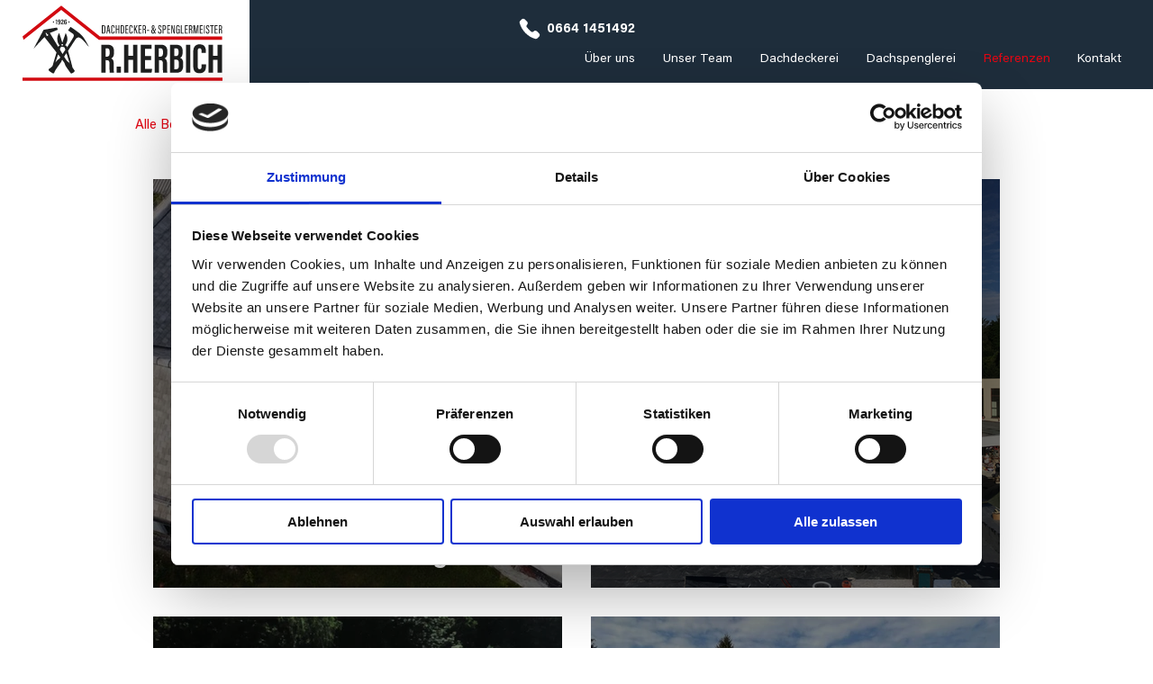

--- FILE ---
content_type: application/x-javascript
request_url: https://consentcdn.cookiebot.com/consentconfig/99dfa05a-a9ab-4e17-b038-d12dcc631e09/herbich.at/configuration.js
body_size: 152
content:
CookieConsent.configuration.tags.push({id:54652532,type:"script",tagID:"",innerHash:"",outerHash:"",tagHash:"8303515088423",url:"",resolvedUrl:"",cat:[1,3]});CookieConsent.configuration.tags.push({id:54652533,type:"script",tagID:"",innerHash:"",outerHash:"",tagHash:"13141418096259",url:"",resolvedUrl:"",cat:[1]});CookieConsent.configuration.tags.push({id:54652534,type:"script",tagID:"",innerHash:"",outerHash:"",tagHash:"17047827095778",url:"https://static.parastorage.com/services/wix-thunderbolt/dist/main.9cae0d7b.bundle.min.js",resolvedUrl:"https://static.parastorage.com/services/wix-thunderbolt/dist/main.9cae0d7b.bundle.min.js",cat:[3]});CookieConsent.configuration.tags.push({id:54652535,type:"script",tagID:"",innerHash:"",outerHash:"",tagHash:"11201576337704",url:"https://consent.cookiebot.com/uc.js",resolvedUrl:"https://consent.cookiebot.com/uc.js",cat:[1]});CookieConsent.configuration.tags.push({id:54652536,type:"script",tagID:"",innerHash:"",outerHash:"",tagHash:"13413143348873",url:"https://static.parastorage.com/unpkg/react-dom@16.14.0/umd/react-dom.production.min.js",resolvedUrl:"https://static.parastorage.com/unpkg/react-dom@16.14.0/umd/react-dom.production.min.js",cat:[2]});